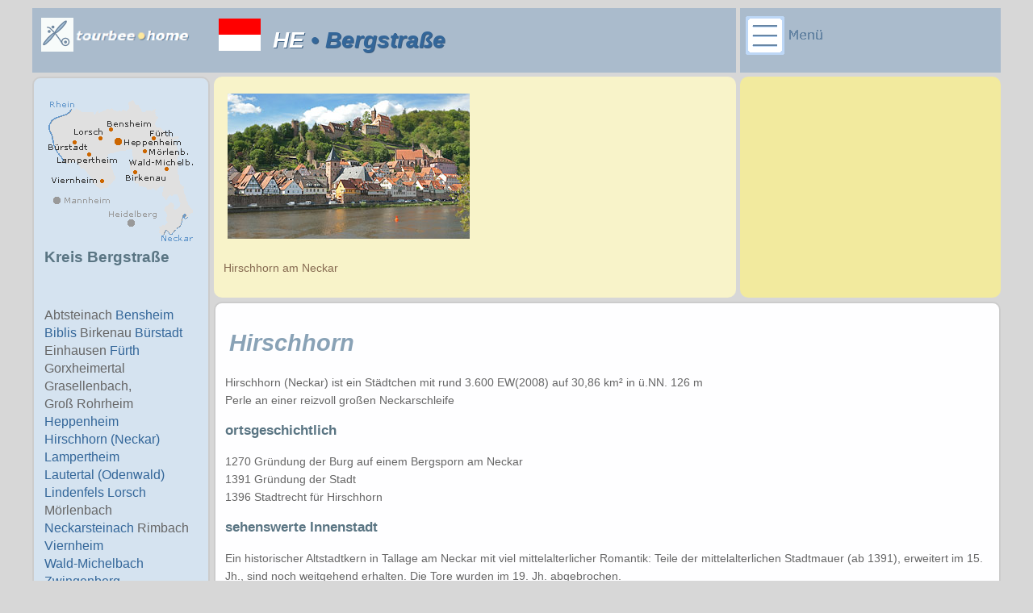

--- FILE ---
content_type: text/html
request_url: https://tourbee.de/hessen/bergstrasse/hirschhorn_neckar.html
body_size: 4211
content:
<!doctype html>
<html lang="en">
<head>
<meta charset="utf-8">
<meta name="viewport" content="width=device-width, initial-scale=1.0">
<title>Hirschhorn (Neckar), Stadt im Kreis Bergstraße in Hessen - Touristinformation</title>
<meta name="description" content="Hirschhorn (Neckar) im Hessen Portalvon tourbee - Architektur, Wohnwert, Unterkünfte, Geschichte, Sehenswertes, Denkmale, Kultur, Event, Tradition">
<meta name="keywords" content="Hirschhorn, Neckar, Bergstraße, Hessen, Urlaub, Tourismus, Stadtführer, Architektur, event, Ferien, Erholung">
<meta http-equiv="Content-Style-Type" content="text/css">
<meta name="publisher" content="bernd.schuldes/tourbee.de">
<link rel="stylesheet" type="text/css" href="../../css/bee.css">
</head>
<body><a id="anfang"></a>
<div class="container"> 
<div class="grid-item header"> 
<a href="../../index.html"><img src="../../navi/tourbee-home.png" width="190" height="48" alt="zur tourbee homepage"></a>
<a href="../index.html"><img src="../maps/hessen-f.gif" width="78" height="48" alt="Flagge von Hessen"></a>
HE<a href="bergstrasse.html">&#160;&#8226;&#160;Bergstraße</a></div>
<div class="grid-item menu"><a href="../../form/impressum.html"><img src="../../navi/b-menu.gif" width="107" height="48" alt="Menü"></a></div>
<div class="grid-item sidebar"><iframe src="alleorte.html" width="190" height="100%" frameborder="0" scrolling="no"></iframe></div>
<div class="grid-item intro"><img src="hirschhorn_f42042209.jpg" alt="Hirschhorn am Neckar © wira91" height="180" width="300"><br clear="both"><p>Hirschhorn am Neckar</p></div>
<div class="grid-item aside"><!--foto © Modellbauknaller pix--></div>
<div class="grid-item main">
<h1>Hirschhorn</h1><p>Hirschhorn (Neckar) ist ein Städtchen mit rund 3.600 EW(2008) auf 30,86 km² in ü.NN. 126 m<br>
Perle an einer reizvoll großen Neckarschleife</p>
<h3>ortsgeschichtlich</h3>
<p>1270 Gründung der Burg auf einem Bergsporn am Neckar<br>1391 Gründung der Stadt<br>
1396 Stadtrecht für Hirschhorn</p>
<h3>sehenswerte Innenstadt</h3>
<p>Ein historischer Altstadtkern in Tallage am Neckar mit viel mittelalterlicher Romantik: Teile der mittelalterlichen Stadtmauer  (ab 1391), erweitert im 15. Jh., sind noch weitgehend erhalten. Die Tore wurden im 19. Jh. abgebrochen.</p>
<p>[H] Hauptstraße mit sehenswerten Fachwerkhäusern (15./17. Jh.), viel Zierfachwerk, bemalte Gefache, Schreckköpfe, Hausinschriften. Der Fachwerkbaubestand stammt überwiegend aus der Zeit nach dem Stadtbrand von 1556.</p>
<p>[R] Rathaus<br>
[M] Marktplatz<br>[m] Langbein-Museum, ehemals Großherzogliche Oberförsterei (1806). Den Grundstock der Sammlung von Naturalien und "Alterthümern" legte im 19. Jh. der Gastwirt Carl Langbein.</p>
<img src="../maps/hirschhorn_neckar-i.gif" alt="Markantes und Sehenswertes in der Innenstadt von Hirschhorn" height="180" width="180">
<p>[1] Burg Hirschhorn, überragend und mit Schlosshotel<br>
[2] Klosterkirche Maria Verkündigungehem. Karmeliterkloster<br>
[3] Alte Schule (1879)<br>
[4] Klause Groß Claus, zuerst Unterkunft der Karmeliter, dann Speicher, 1901 Armenhaus der Stadt<br>
[5] ehemaliges Antgericht</p>
<p>[6] Marktkirche (1628/30), Pfarrkirche "zur unbefleckten Empfängnis" am Alten Stadtturm, als Kirchturm genutzt</p>
<p>[7] Haus des reichen Fischers (1610)<br>
[8] Bürgermeisterhaus (1728), einziger Barockbau der Stadt<br>
</p>
<p>weiterhin:<br>- Ersheimer Kapelle, älteste Kapelle im Tal</p>
<h3>aktiv</h3>
<p>Bootsfahrten und abwechlungreiche Wanderungen - probieren!</p>
</div>

<div class="grid-item section">
<h3>Stadtteile/Eingemeindung</h3>
<p>Ersheim in der Neckarschleife<br>
Igelsbach (Westteil) im Osten<br>
Langenthal im Westen</p>
</div>
<div class="grid-item footer"><a href="../index.html" target="_top"><img src="../maps/hessen-f.gif" width="78" height="48" alt="Flagge von Hessen"></a><a href="bergstrasse.html"><img src="../../navi/b-bullet.gif" width="48" height="48" alt="zum Kreis oder rundum" title="zum Kreis oder Umland"></a><a href="../../form/impressum.html"><img src="../../navi/b-impressum.gif" width="48" height="48" alt="Impressum, Info" title="zum Impressum und weiteren Informationen"></a><a href="#anfang"><img src="../../navi/b-anfang.gif" width="48" height="48" alt="nach oben"  title="zum Anfang der Seite"></a>
</div>
</div></body></html>

--- FILE ---
content_type: text/html
request_url: https://tourbee.de/hessen/bergstrasse/alleorte.html
body_size: 1540
content:
<!doctype html>
<html lang="en">
<head>
<meta charset="utf-8">
<title>alle Städte und Gemeinden im Kreis Bergstraße, Hessen</title>
<meta name="description" content="Übersicht über die dem Kreis Bergstraße zugehörigen Städte und Gemeinden im Hessen Portal">
<meta name="keywords" content="Bergstraße,Bergstraßenkreis, Ortsverzeichnis, Abtsteinach, Bensheim, Biblis, Birkenau, Bürstadt, Einhausen, Fürth, Gorxheimertal, Grasellenbach, Groß Rohrheim, Hirschhorn, Lampertheim, Lautertal, Lorsch, Mörlenbach, Rimbach, Wald-Michelbach, Zwingenberg, Hessen">
<meta http-equiv="Content-Style-Type" content="text/css">
<meta name="publisher" content="bernd.schuldes/tourbee.de">
<link rel="stylesheet" type="text/css" href="../../css/bee.css">
<base target="_top">
</head>
<body>
<img src="../maps/bergstrasse.gif" width="180" height="180" alt="Bergstraße Kreis in Hessen"> 
<h5>Kreis Bergstraße</h5>
<p>Abtsteinach <a href="bensheim.html">Bensheim</a> <a href="bergstrasse.html#biblis">Biblis</a> Birkenau <a href="buerstadt.html">Bürstadt</a> Einhausen <a href="bergstrasse.html#fuerth_odenwald">Fürth</a> Gorxheimertal
Grasellenbach,<br>
Groß Rohrheim<br>
<a href="heppenheim.html">Heppenheim</a><br>
<a href="hirschhorn_neckar.html">Hirschhorn (Neckar)</a><br>
<a href="lampertheim.html">Lampertheim</a> <br>
<a href="bergstrasse.html#lautertal_odenwald">Lautertal (Odenwald)</a><br>
<a href="lindenfels.html">Lindenfels</a> <a href="lorsch.html">Lorsch</a> Mörlenbach <a href="neckarsteinach.html">Neckarsteinach</a> Rimbach <a href="viernheim.html">Viernheim</a><br>
<a href="bergstrasse.html#wald-michelbach">Wald-Michelbach</a> <a href="zwingenberg.html">Zwingenberg</a></p>
</body></html>